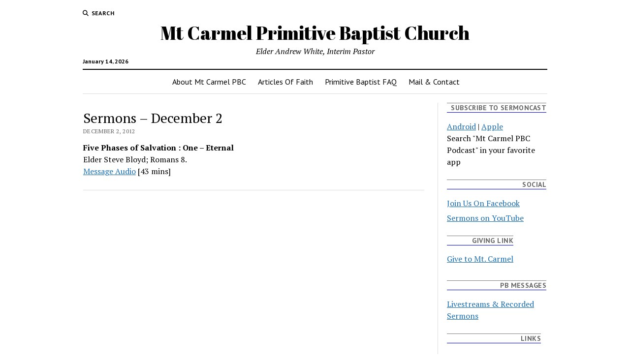

--- FILE ---
content_type: text/html; charset=UTF-8
request_url: https://mtcarmelpbc.org/sermons-december-2/
body_size: 15502
content:
<!DOCTYPE html>

<html lang="en-US">

<head>
	<title>Sermons &#8211; December 2 &#8211; Mt Carmel Primitive Baptist Church</title>
<meta name='robots' content='max-image-preview:large' />
	<style>img:is([sizes="auto" i], [sizes^="auto," i]) { contain-intrinsic-size: 3000px 1500px }</style>
	<meta charset="UTF-8" />
<meta name="viewport" content="width=device-width, initial-scale=1" />
<meta name="template" content="Mission News 1.64" />
<link rel='dns-prefetch' href='//stats.wp.com' />
<link rel='dns-prefetch' href='//fonts.googleapis.com' />
<link rel='dns-prefetch' href='//v0.wordpress.com' />
<link rel='preconnect' href='//c0.wp.com' />
<link rel="alternate" type="application/rss+xml" title="Mt Carmel Primitive Baptist Church &raquo; Feed" href="https://mtcarmelpbc.org/feed/" />
<link rel="alternate" type="application/rss+xml" title="Mt Carmel Primitive Baptist Church &raquo; Comments Feed" href="https://mtcarmelpbc.org/comments/feed/" />
<script type="text/javascript">
/* <![CDATA[ */
window._wpemojiSettings = {"baseUrl":"https:\/\/s.w.org\/images\/core\/emoji\/15.1.0\/72x72\/","ext":".png","svgUrl":"https:\/\/s.w.org\/images\/core\/emoji\/15.1.0\/svg\/","svgExt":".svg","source":{"concatemoji":"https:\/\/mtcarmelpbc.org\/wp-includes\/js\/wp-emoji-release.min.js?ver=6.8.1"}};
/*! This file is auto-generated */
!function(i,n){var o,s,e;function c(e){try{var t={supportTests:e,timestamp:(new Date).valueOf()};sessionStorage.setItem(o,JSON.stringify(t))}catch(e){}}function p(e,t,n){e.clearRect(0,0,e.canvas.width,e.canvas.height),e.fillText(t,0,0);var t=new Uint32Array(e.getImageData(0,0,e.canvas.width,e.canvas.height).data),r=(e.clearRect(0,0,e.canvas.width,e.canvas.height),e.fillText(n,0,0),new Uint32Array(e.getImageData(0,0,e.canvas.width,e.canvas.height).data));return t.every(function(e,t){return e===r[t]})}function u(e,t,n){switch(t){case"flag":return n(e,"\ud83c\udff3\ufe0f\u200d\u26a7\ufe0f","\ud83c\udff3\ufe0f\u200b\u26a7\ufe0f")?!1:!n(e,"\ud83c\uddfa\ud83c\uddf3","\ud83c\uddfa\u200b\ud83c\uddf3")&&!n(e,"\ud83c\udff4\udb40\udc67\udb40\udc62\udb40\udc65\udb40\udc6e\udb40\udc67\udb40\udc7f","\ud83c\udff4\u200b\udb40\udc67\u200b\udb40\udc62\u200b\udb40\udc65\u200b\udb40\udc6e\u200b\udb40\udc67\u200b\udb40\udc7f");case"emoji":return!n(e,"\ud83d\udc26\u200d\ud83d\udd25","\ud83d\udc26\u200b\ud83d\udd25")}return!1}function f(e,t,n){var r="undefined"!=typeof WorkerGlobalScope&&self instanceof WorkerGlobalScope?new OffscreenCanvas(300,150):i.createElement("canvas"),a=r.getContext("2d",{willReadFrequently:!0}),o=(a.textBaseline="top",a.font="600 32px Arial",{});return e.forEach(function(e){o[e]=t(a,e,n)}),o}function t(e){var t=i.createElement("script");t.src=e,t.defer=!0,i.head.appendChild(t)}"undefined"!=typeof Promise&&(o="wpEmojiSettingsSupports",s=["flag","emoji"],n.supports={everything:!0,everythingExceptFlag:!0},e=new Promise(function(e){i.addEventListener("DOMContentLoaded",e,{once:!0})}),new Promise(function(t){var n=function(){try{var e=JSON.parse(sessionStorage.getItem(o));if("object"==typeof e&&"number"==typeof e.timestamp&&(new Date).valueOf()<e.timestamp+604800&&"object"==typeof e.supportTests)return e.supportTests}catch(e){}return null}();if(!n){if("undefined"!=typeof Worker&&"undefined"!=typeof OffscreenCanvas&&"undefined"!=typeof URL&&URL.createObjectURL&&"undefined"!=typeof Blob)try{var e="postMessage("+f.toString()+"("+[JSON.stringify(s),u.toString(),p.toString()].join(",")+"));",r=new Blob([e],{type:"text/javascript"}),a=new Worker(URL.createObjectURL(r),{name:"wpTestEmojiSupports"});return void(a.onmessage=function(e){c(n=e.data),a.terminate(),t(n)})}catch(e){}c(n=f(s,u,p))}t(n)}).then(function(e){for(var t in e)n.supports[t]=e[t],n.supports.everything=n.supports.everything&&n.supports[t],"flag"!==t&&(n.supports.everythingExceptFlag=n.supports.everythingExceptFlag&&n.supports[t]);n.supports.everythingExceptFlag=n.supports.everythingExceptFlag&&!n.supports.flag,n.DOMReady=!1,n.readyCallback=function(){n.DOMReady=!0}}).then(function(){return e}).then(function(){var e;n.supports.everything||(n.readyCallback(),(e=n.source||{}).concatemoji?t(e.concatemoji):e.wpemoji&&e.twemoji&&(t(e.twemoji),t(e.wpemoji)))}))}((window,document),window._wpemojiSettings);
/* ]]> */
</script>
<style id='wp-emoji-styles-inline-css' type='text/css'>

	img.wp-smiley, img.emoji {
		display: inline !important;
		border: none !important;
		box-shadow: none !important;
		height: 1em !important;
		width: 1em !important;
		margin: 0 0.07em !important;
		vertical-align: -0.1em !important;
		background: none !important;
		padding: 0 !important;
	}
</style>
<link rel='stylesheet' id='wp-block-library-css' href='https://c0.wp.com/c/6.8.1/wp-includes/css/dist/block-library/style.min.css' type='text/css' media='all' />
<style id='classic-theme-styles-inline-css' type='text/css'>
/*! This file is auto-generated */
.wp-block-button__link{color:#fff;background-color:#32373c;border-radius:9999px;box-shadow:none;text-decoration:none;padding:calc(.667em + 2px) calc(1.333em + 2px);font-size:1.125em}.wp-block-file__button{background:#32373c;color:#fff;text-decoration:none}
</style>
<link rel='stylesheet' id='mediaelement-css' href='https://c0.wp.com/c/6.8.1/wp-includes/js/mediaelement/mediaelementplayer-legacy.min.css' type='text/css' media='all' />
<link rel='stylesheet' id='wp-mediaelement-css' href='https://c0.wp.com/c/6.8.1/wp-includes/js/mediaelement/wp-mediaelement.min.css' type='text/css' media='all' />
<style id='jetpack-sharing-buttons-style-inline-css' type='text/css'>
.jetpack-sharing-buttons__services-list{display:flex;flex-direction:row;flex-wrap:wrap;gap:0;list-style-type:none;margin:5px;padding:0}.jetpack-sharing-buttons__services-list.has-small-icon-size{font-size:12px}.jetpack-sharing-buttons__services-list.has-normal-icon-size{font-size:16px}.jetpack-sharing-buttons__services-list.has-large-icon-size{font-size:24px}.jetpack-sharing-buttons__services-list.has-huge-icon-size{font-size:36px}@media print{.jetpack-sharing-buttons__services-list{display:none!important}}.editor-styles-wrapper .wp-block-jetpack-sharing-buttons{gap:0;padding-inline-start:0}ul.jetpack-sharing-buttons__services-list.has-background{padding:1.25em 2.375em}
</style>
<style id='global-styles-inline-css' type='text/css'>
:root{--wp--preset--aspect-ratio--square: 1;--wp--preset--aspect-ratio--4-3: 4/3;--wp--preset--aspect-ratio--3-4: 3/4;--wp--preset--aspect-ratio--3-2: 3/2;--wp--preset--aspect-ratio--2-3: 2/3;--wp--preset--aspect-ratio--16-9: 16/9;--wp--preset--aspect-ratio--9-16: 9/16;--wp--preset--color--black: #000000;--wp--preset--color--cyan-bluish-gray: #abb8c3;--wp--preset--color--white: #ffffff;--wp--preset--color--pale-pink: #f78da7;--wp--preset--color--vivid-red: #cf2e2e;--wp--preset--color--luminous-vivid-orange: #ff6900;--wp--preset--color--luminous-vivid-amber: #fcb900;--wp--preset--color--light-green-cyan: #7bdcb5;--wp--preset--color--vivid-green-cyan: #00d084;--wp--preset--color--pale-cyan-blue: #8ed1fc;--wp--preset--color--vivid-cyan-blue: #0693e3;--wp--preset--color--vivid-purple: #9b51e0;--wp--preset--gradient--vivid-cyan-blue-to-vivid-purple: linear-gradient(135deg,rgba(6,147,227,1) 0%,rgb(155,81,224) 100%);--wp--preset--gradient--light-green-cyan-to-vivid-green-cyan: linear-gradient(135deg,rgb(122,220,180) 0%,rgb(0,208,130) 100%);--wp--preset--gradient--luminous-vivid-amber-to-luminous-vivid-orange: linear-gradient(135deg,rgba(252,185,0,1) 0%,rgba(255,105,0,1) 100%);--wp--preset--gradient--luminous-vivid-orange-to-vivid-red: linear-gradient(135deg,rgba(255,105,0,1) 0%,rgb(207,46,46) 100%);--wp--preset--gradient--very-light-gray-to-cyan-bluish-gray: linear-gradient(135deg,rgb(238,238,238) 0%,rgb(169,184,195) 100%);--wp--preset--gradient--cool-to-warm-spectrum: linear-gradient(135deg,rgb(74,234,220) 0%,rgb(151,120,209) 20%,rgb(207,42,186) 40%,rgb(238,44,130) 60%,rgb(251,105,98) 80%,rgb(254,248,76) 100%);--wp--preset--gradient--blush-light-purple: linear-gradient(135deg,rgb(255,206,236) 0%,rgb(152,150,240) 100%);--wp--preset--gradient--blush-bordeaux: linear-gradient(135deg,rgb(254,205,165) 0%,rgb(254,45,45) 50%,rgb(107,0,62) 100%);--wp--preset--gradient--luminous-dusk: linear-gradient(135deg,rgb(255,203,112) 0%,rgb(199,81,192) 50%,rgb(65,88,208) 100%);--wp--preset--gradient--pale-ocean: linear-gradient(135deg,rgb(255,245,203) 0%,rgb(182,227,212) 50%,rgb(51,167,181) 100%);--wp--preset--gradient--electric-grass: linear-gradient(135deg,rgb(202,248,128) 0%,rgb(113,206,126) 100%);--wp--preset--gradient--midnight: linear-gradient(135deg,rgb(2,3,129) 0%,rgb(40,116,252) 100%);--wp--preset--font-size--small: 12px;--wp--preset--font-size--medium: 20px;--wp--preset--font-size--large: 21px;--wp--preset--font-size--x-large: 42px;--wp--preset--font-size--regular: 16px;--wp--preset--font-size--larger: 28px;--wp--preset--spacing--20: 0.44rem;--wp--preset--spacing--30: 0.67rem;--wp--preset--spacing--40: 1rem;--wp--preset--spacing--50: 1.5rem;--wp--preset--spacing--60: 2.25rem;--wp--preset--spacing--70: 3.38rem;--wp--preset--spacing--80: 5.06rem;--wp--preset--shadow--natural: 6px 6px 9px rgba(0, 0, 0, 0.2);--wp--preset--shadow--deep: 12px 12px 50px rgba(0, 0, 0, 0.4);--wp--preset--shadow--sharp: 6px 6px 0px rgba(0, 0, 0, 0.2);--wp--preset--shadow--outlined: 6px 6px 0px -3px rgba(255, 255, 255, 1), 6px 6px rgba(0, 0, 0, 1);--wp--preset--shadow--crisp: 6px 6px 0px rgba(0, 0, 0, 1);}:where(.is-layout-flex){gap: 0.5em;}:where(.is-layout-grid){gap: 0.5em;}body .is-layout-flex{display: flex;}.is-layout-flex{flex-wrap: wrap;align-items: center;}.is-layout-flex > :is(*, div){margin: 0;}body .is-layout-grid{display: grid;}.is-layout-grid > :is(*, div){margin: 0;}:where(.wp-block-columns.is-layout-flex){gap: 2em;}:where(.wp-block-columns.is-layout-grid){gap: 2em;}:where(.wp-block-post-template.is-layout-flex){gap: 1.25em;}:where(.wp-block-post-template.is-layout-grid){gap: 1.25em;}.has-black-color{color: var(--wp--preset--color--black) !important;}.has-cyan-bluish-gray-color{color: var(--wp--preset--color--cyan-bluish-gray) !important;}.has-white-color{color: var(--wp--preset--color--white) !important;}.has-pale-pink-color{color: var(--wp--preset--color--pale-pink) !important;}.has-vivid-red-color{color: var(--wp--preset--color--vivid-red) !important;}.has-luminous-vivid-orange-color{color: var(--wp--preset--color--luminous-vivid-orange) !important;}.has-luminous-vivid-amber-color{color: var(--wp--preset--color--luminous-vivid-amber) !important;}.has-light-green-cyan-color{color: var(--wp--preset--color--light-green-cyan) !important;}.has-vivid-green-cyan-color{color: var(--wp--preset--color--vivid-green-cyan) !important;}.has-pale-cyan-blue-color{color: var(--wp--preset--color--pale-cyan-blue) !important;}.has-vivid-cyan-blue-color{color: var(--wp--preset--color--vivid-cyan-blue) !important;}.has-vivid-purple-color{color: var(--wp--preset--color--vivid-purple) !important;}.has-black-background-color{background-color: var(--wp--preset--color--black) !important;}.has-cyan-bluish-gray-background-color{background-color: var(--wp--preset--color--cyan-bluish-gray) !important;}.has-white-background-color{background-color: var(--wp--preset--color--white) !important;}.has-pale-pink-background-color{background-color: var(--wp--preset--color--pale-pink) !important;}.has-vivid-red-background-color{background-color: var(--wp--preset--color--vivid-red) !important;}.has-luminous-vivid-orange-background-color{background-color: var(--wp--preset--color--luminous-vivid-orange) !important;}.has-luminous-vivid-amber-background-color{background-color: var(--wp--preset--color--luminous-vivid-amber) !important;}.has-light-green-cyan-background-color{background-color: var(--wp--preset--color--light-green-cyan) !important;}.has-vivid-green-cyan-background-color{background-color: var(--wp--preset--color--vivid-green-cyan) !important;}.has-pale-cyan-blue-background-color{background-color: var(--wp--preset--color--pale-cyan-blue) !important;}.has-vivid-cyan-blue-background-color{background-color: var(--wp--preset--color--vivid-cyan-blue) !important;}.has-vivid-purple-background-color{background-color: var(--wp--preset--color--vivid-purple) !important;}.has-black-border-color{border-color: var(--wp--preset--color--black) !important;}.has-cyan-bluish-gray-border-color{border-color: var(--wp--preset--color--cyan-bluish-gray) !important;}.has-white-border-color{border-color: var(--wp--preset--color--white) !important;}.has-pale-pink-border-color{border-color: var(--wp--preset--color--pale-pink) !important;}.has-vivid-red-border-color{border-color: var(--wp--preset--color--vivid-red) !important;}.has-luminous-vivid-orange-border-color{border-color: var(--wp--preset--color--luminous-vivid-orange) !important;}.has-luminous-vivid-amber-border-color{border-color: var(--wp--preset--color--luminous-vivid-amber) !important;}.has-light-green-cyan-border-color{border-color: var(--wp--preset--color--light-green-cyan) !important;}.has-vivid-green-cyan-border-color{border-color: var(--wp--preset--color--vivid-green-cyan) !important;}.has-pale-cyan-blue-border-color{border-color: var(--wp--preset--color--pale-cyan-blue) !important;}.has-vivid-cyan-blue-border-color{border-color: var(--wp--preset--color--vivid-cyan-blue) !important;}.has-vivid-purple-border-color{border-color: var(--wp--preset--color--vivid-purple) !important;}.has-vivid-cyan-blue-to-vivid-purple-gradient-background{background: var(--wp--preset--gradient--vivid-cyan-blue-to-vivid-purple) !important;}.has-light-green-cyan-to-vivid-green-cyan-gradient-background{background: var(--wp--preset--gradient--light-green-cyan-to-vivid-green-cyan) !important;}.has-luminous-vivid-amber-to-luminous-vivid-orange-gradient-background{background: var(--wp--preset--gradient--luminous-vivid-amber-to-luminous-vivid-orange) !important;}.has-luminous-vivid-orange-to-vivid-red-gradient-background{background: var(--wp--preset--gradient--luminous-vivid-orange-to-vivid-red) !important;}.has-very-light-gray-to-cyan-bluish-gray-gradient-background{background: var(--wp--preset--gradient--very-light-gray-to-cyan-bluish-gray) !important;}.has-cool-to-warm-spectrum-gradient-background{background: var(--wp--preset--gradient--cool-to-warm-spectrum) !important;}.has-blush-light-purple-gradient-background{background: var(--wp--preset--gradient--blush-light-purple) !important;}.has-blush-bordeaux-gradient-background{background: var(--wp--preset--gradient--blush-bordeaux) !important;}.has-luminous-dusk-gradient-background{background: var(--wp--preset--gradient--luminous-dusk) !important;}.has-pale-ocean-gradient-background{background: var(--wp--preset--gradient--pale-ocean) !important;}.has-electric-grass-gradient-background{background: var(--wp--preset--gradient--electric-grass) !important;}.has-midnight-gradient-background{background: var(--wp--preset--gradient--midnight) !important;}.has-small-font-size{font-size: var(--wp--preset--font-size--small) !important;}.has-medium-font-size{font-size: var(--wp--preset--font-size--medium) !important;}.has-large-font-size{font-size: var(--wp--preset--font-size--large) !important;}.has-x-large-font-size{font-size: var(--wp--preset--font-size--x-large) !important;}
:where(.wp-block-post-template.is-layout-flex){gap: 1.25em;}:where(.wp-block-post-template.is-layout-grid){gap: 1.25em;}
:where(.wp-block-columns.is-layout-flex){gap: 2em;}:where(.wp-block-columns.is-layout-grid){gap: 2em;}
:root :where(.wp-block-pullquote){font-size: 1.5em;line-height: 1.6;}
</style>
<link rel='stylesheet' id='ct-mission-news-google-fonts-css' href='//fonts.googleapis.com/css?family=Abril+Fatface%7CPT+Sans%3A400%2C700%7CPT+Serif%3A400%2C400i%2C700%2C700i&#038;subset=latin%2Clatin-ext&#038;display=swap&#038;ver=6.8.1' type='text/css' media='all' />
<link rel='stylesheet' id='ct-mission-news-font-awesome-css' href='https://mtcarmelpbc.org/wp-content/themes/mission-news/assets/font-awesome/css/all.min.css?ver=6.8.1' type='text/css' media='all' />
<link rel='stylesheet' id='ct-mission-news-style-css' href='https://mtcarmelpbc.org/wp-content/themes/mission-news/style.css?ver=6.8.1' type='text/css' media='all' />
<style id='ct-mission-news-style-inline-css' type='text/css'>
.max-width { max-width: 1000px;}.is-sticky .site-header { max-width: 1000px !important;}
</style>
<link rel='stylesheet' id='taxopress-frontend-css-css' href='https://mtcarmelpbc.org/wp-content/plugins/simple-tags/assets/frontend/css/frontend.css?ver=3.36.0' type='text/css' media='all' />
<style id='akismet-widget-style-inline-css' type='text/css'>

			.a-stats {
				--akismet-color-mid-green: #357b49;
				--akismet-color-white: #fff;
				--akismet-color-light-grey: #f6f7f7;

				max-width: 350px;
				width: auto;
			}

			.a-stats * {
				all: unset;
				box-sizing: border-box;
			}

			.a-stats strong {
				font-weight: 600;
			}

			.a-stats a.a-stats__link,
			.a-stats a.a-stats__link:visited,
			.a-stats a.a-stats__link:active {
				background: var(--akismet-color-mid-green);
				border: none;
				box-shadow: none;
				border-radius: 8px;
				color: var(--akismet-color-white);
				cursor: pointer;
				display: block;
				font-family: -apple-system, BlinkMacSystemFont, 'Segoe UI', 'Roboto', 'Oxygen-Sans', 'Ubuntu', 'Cantarell', 'Helvetica Neue', sans-serif;
				font-weight: 500;
				padding: 12px;
				text-align: center;
				text-decoration: none;
				transition: all 0.2s ease;
			}

			/* Extra specificity to deal with TwentyTwentyOne focus style */
			.widget .a-stats a.a-stats__link:focus {
				background: var(--akismet-color-mid-green);
				color: var(--akismet-color-white);
				text-decoration: none;
			}

			.a-stats a.a-stats__link:hover {
				filter: brightness(110%);
				box-shadow: 0 4px 12px rgba(0, 0, 0, 0.06), 0 0 2px rgba(0, 0, 0, 0.16);
			}

			.a-stats .count {
				color: var(--akismet-color-white);
				display: block;
				font-size: 1.5em;
				line-height: 1.4;
				padding: 0 13px;
				white-space: nowrap;
			}
		
</style>
<script type="text/javascript" src="https://c0.wp.com/c/6.8.1/wp-includes/js/jquery/jquery.min.js" id="jquery-core-js"></script>
<script type="text/javascript" src="https://c0.wp.com/c/6.8.1/wp-includes/js/jquery/jquery-migrate.min.js" id="jquery-migrate-js"></script>
<script type="text/javascript" src="https://mtcarmelpbc.org/wp-content/plugins/simple-tags/assets/frontend/js/frontend.js?ver=3.36.0" id="taxopress-frontend-js-js"></script>
<link rel="https://api.w.org/" href="https://mtcarmelpbc.org/wp-json/" /><link rel="alternate" title="JSON" type="application/json" href="https://mtcarmelpbc.org/wp-json/wp/v2/posts/1352" /><link rel="EditURI" type="application/rsd+xml" title="RSD" href="https://mtcarmelpbc.org/xmlrpc.php?rsd" />
<meta name="generator" content="WordPress 6.8.1" />
<meta name="generator" content="Seriously Simple Podcasting 3.10.3" />
<link rel="canonical" href="https://mtcarmelpbc.org/sermons-december-2/" />
<link rel='shortlink' href='https://wp.me/p9pYt3-lO' />
<link rel="alternate" title="oEmbed (JSON)" type="application/json+oembed" href="https://mtcarmelpbc.org/wp-json/oembed/1.0/embed?url=https%3A%2F%2Fmtcarmelpbc.org%2Fsermons-december-2%2F" />
<link rel="alternate" title="oEmbed (XML)" type="text/xml+oembed" href="https://mtcarmelpbc.org/wp-json/oembed/1.0/embed?url=https%3A%2F%2Fmtcarmelpbc.org%2Fsermons-december-2%2F&#038;format=xml" />
<meta property="og:site_name" content="Mt Carmel Primitive Baptist Church" />
<meta property="og:type" content="website" />
<meta property="og:image" content="" />
<meta property="og:title" content="Sermons – December 2" />
<meta property="og:url" content="https://mtcarmelpbc.org/sermons-december-2/" />

<link rel="alternate" type="application/rss+xml" title="Podcast RSS feed" href="https://mtcarmelpbc.org/feed/podcast" />

	<style>img#wpstats{display:none}</style>
		
<!-- Jetpack Open Graph Tags -->
<meta property="og:type" content="article" />
<meta property="og:title" content="Sermons &#8211; December 2" />
<meta property="og:url" content="https://mtcarmelpbc.org/sermons-december-2/" />
<meta property="og:description" content="Five Phases of Salvation : One &#8211; Eternal Elder Steve Bloyd; Romans 8. Message Audio [43 mins]" />
<meta property="article:published_time" content="2012-12-02T20:47:21+00:00" />
<meta property="article:modified_time" content="2012-12-02T20:47:21+00:00" />
<meta property="og:site_name" content="Mt Carmel Primitive Baptist Church" />
<meta property="og:image" content="https://s0.wp.com/i/blank.jpg" />
<meta property="og:image:alt" content="" />
<meta property="og:locale" content="en_US" />
<meta name="twitter:text:title" content="Sermons &#8211; December 2" />
<meta name="twitter:card" content="summary" />

<!-- End Jetpack Open Graph Tags -->
		<style type="text/css" id="wp-custom-css">
			.tithely-give-btn {
	background-color:mediumseagreen;
	color: white !important;
	padding: 7px 15px;
	font-size:24px !important;
	border: none;
	border-radius: 5px;
	
}

#fb_share_1 {display:none;}

.sidebar-right .widget-title {
    font-family: "PT Sans", sans-serif;
    text-align: right;
    color: #666666;
	  border-top: 1px solid gray;
    border-bottom: 1px solid blue
			;
}
.tftext {
	font-size: 120%;
	line-height:2;
}
p {
    margin: .5em 0;
}
h4{font-size:1.2em;}

.wp-block-audio figcaption {
	margin:0;
	padding-bottom:1rem;
	font-size: 150%;
	border-bottom: solid gray 5px;
}		</style>
		</head>

<body data-rsssl=1 id="mission-news" class="wp-singular post-template-default single single-post postid-1352 single-format-standard wp-theme-mission-news full-post layout-simple layout-right-sidebar-wide hide-left-sidebar">
<a class="skip-content" href="#main">Press &quot;Enter&quot; to skip to content</a>
<div id="overflow-container" class="overflow-container">
	<div id="max-width" class="max-width">
							<header class="site-header" id="site-header" role="banner">
				<div class="top-nav">
					<button id="search-toggle" class="search-toggle"><i class="fas fa-search"></i><span>Search</span></button>
<div id="search-form-popup" class="search-form-popup">
	<div class="inner">
		<div class="title">Search Mt Carmel Primitive Baptist Church</div>
		<div class='search-form-container'>
    <form role="search" method="get" class="search-form" action="https://mtcarmelpbc.org">
        <input id="search-field" type="search" class="search-field" value="" name="s"
               title="Search" placeholder=" Search for..." />
        <input type="submit" class="search-submit" value='Search'/>
    </form>
</div>		<a id="close-search" class="close" href="#"><svg xmlns="http://www.w3.org/2000/svg" width="20" height="20" viewBox="0 0 20 20" version="1.1"><g stroke="none" stroke-width="1" fill="none" fill-rule="evenodd"><g transform="translate(-17.000000, -12.000000)" fill="#000000"><g transform="translate(17.000000, 12.000000)"><rect transform="translate(10.000000, 10.000000) rotate(45.000000) translate(-10.000000, -10.000000) " x="9" y="-2" width="2" height="24"/><rect transform="translate(10.000000, 10.000000) rotate(-45.000000) translate(-10.000000, -10.000000) " x="9" y="-2" width="2" height="24"/></g></g></g></svg></a>
	</div>
</div>
					<div id="menu-secondary-container" class="menu-secondary-container">
						<div id="menu-secondary" class="menu-container menu-secondary" role="navigation">
	</div>
					</div>
									</div>
				<div id="title-container" class="title-container"><div class='site-title has-date'><a href='https://mtcarmelpbc.org'>Mt Carmel Primitive Baptist Church</a></div><p class="date">January 14, 2026</p><p class="tagline">Elder Andrew White, Interim Pastor</p>				</div>
				<button id="toggle-navigation" class="toggle-navigation" name="toggle-navigation" aria-expanded="false">
					<span class="screen-reader-text">open menu</span>
					<svg xmlns="http://www.w3.org/2000/svg" width="24" height="18" viewBox="0 0 24 18" version="1.1"><g stroke="none" stroke-width="1" fill="none" fill-rule="evenodd"><g transform="translate(-272.000000, -21.000000)" fill="#000000"><g transform="translate(266.000000, 12.000000)"><g transform="translate(6.000000, 9.000000)"><rect class="top-bar" x="0" y="0" width="24" height="2"/><rect class="middle-bar" x="0" y="8" width="24" height="2"/><rect class="bottom-bar" x="0" y="16" width="24" height="2"/></g></g></g></g></svg>				</button>
				<div id="menu-primary-container" class="menu-primary-container tier-1">
					<div class="dropdown-navigation"><a id="back-button" class="back-button" href="#"><i class="fas fa-angle-left"></i> Back</a><span class="label"></span></div>
<div id="menu-primary" class="menu-container menu-primary" role="navigation">
    <nav class="menu"><ul id="menu-primary-items" class="menu-primary-items"><li id="menu-item-3549" class="menu-item menu-item-type-post_type menu-item-object-page menu-item-3549"><a href="https://mtcarmelpbc.org/about/">About Mt Carmel PBC</a></li>
<li id="menu-item-3550" class="menu-item menu-item-type-post_type menu-item-object-page menu-item-3550"><a href="https://mtcarmelpbc.org/articles-of-faith/">Articles Of Faith</a></li>
<li id="menu-item-3551" class="menu-item menu-item-type-post_type menu-item-object-page menu-item-3551"><a href="https://mtcarmelpbc.org/primitive-baptist-faq/">Primitive Baptist FAQ</a></li>
<li id="menu-item-3552" class="menu-item menu-item-type-post_type menu-item-object-page menu-item-3552"><a href="https://mtcarmelpbc.org/mail-address/">Mail &#038; Contact</a></li>
</ul></nav></div>
				</div>
			</header>
								<div class="content-container">
						<div class="layout-container">
								<section id="main" class="main" role="main">
					
<div id="loop-container" class="loop-container">
    <div class="post-1352 post type-post status-publish format-standard hentry category-preaching tag-bloyd tag-preaching tag-steven-bloyd entry">
		<article>
				<div class='post-header'>
			<h1 class='post-title'>Sermons &#8211; December 2</h1>
			<div class="post-byline">December 2, 2012</div>		</div>
				<div class="post-content">
					<p><strong>Five Phases of Salvation : One &#8211; Eternal</strong><br />
Elder Steve Bloyd; Romans 8.<br />
<a href="https://www.mtcarmelpbc.org/s/bloyd.eternal_121202.mp3" target="_blank">Message Audio</a> [43 mins]</strong></p>
<div id="fb_share_1" style="float: left; margin-right: 10px;"><a name="fb_share" type="button" share_url="https://mtcarmelpbc.org/sermons-december-2/" href="http://www.facebook.com/sharer.php">Share</a></div><div><script src="https://static.ak.fbcdn.net/connect.php/js/FB.Share" type="text/javascript"></script></div>								</div>
		<div class="post-meta">
														</div>
			</article>
	</div></div>

</section> <!-- .main -->
	<aside class="sidebar sidebar-right" id="sidebar-right" role="complementary">
		<div class="inner">
			<section id="text-4" class="widget widget_text"><h2 class="widget-title">Subscribe to Sermoncast</h2>			<div class="textwidget"><a href="https://goo.gl/app/playmusic?ibi=com.google.PlayMusic&isi=691797987&ius=googleplaymusic&link=https://play.google.com/music/m/I2ho2kqtr6djfuoguyx6tpb37wa?t%3DMt_Carmel_PBC_Podcast">Android</a> | <a href="https://itunes.apple.com/us/podcast/mt-carmel-pbc-podcast/id1126502232?mt=2">Apple</a><br>Search "Mt Carmel PBC Podcast" in your favorite app</div>
		</section><section id="linkcat-85" class="widget widget_links"><h2 class="widget-title">Social</h2>
	<ul class='xoxo blogroll'>
<li><a href="http://www.facebook.com/MtCarmelPBC" target="_blank">Join Us On Facebook</a></li>
<li><a href="https://www.youtube.com/channel/UCKKIQyFWgF5p4o6f1rk0frA">Sermons on YouTube</a></li>

	</ul>
</section>
<section id="custom_html-2" class="widget_text widget widget_custom_html"><h2 class="widget-title">Giving Link</h2><div class="textwidget custom-html-widget">
<a href="https://give.tithe.ly/?formId=32ab1e1a-9fb2-4dc0-860b-8995c8fcd365">
<p>Give to Mt. Carmel</p>
</a>
</div></section><section id="linkcat-204" class="widget widget_links"><h2 class="widget-title">PB Messages</h2>
	<ul class='xoxo blogroll'>
<li><a href="/primitive-baptist-livestreams/" title="Primitive Baptist Church Live Worship Broadcasts &amp; Recorded Messages" target="_blank">Livestreams &amp; Recorded Sermons</a></li>

	</ul>
</section>
<section id="linkcat-2" class="widget widget_links"><h2 class="widget-title">Links</h2>
	<ul class='xoxo blogroll'>
<li><a href="http://baptistbiblehour.org/" target="_blank">Baptist Bible Hour</a></li>
<li><a href="http://www.pbgrace.org/" target="_blank">Illustrated Grace</a></li>
<li><a href="http://www.marchtozion.com" target="_blank">March To Zion</a></li>
<li><a href="http://primitivebaptistsermons.org/" target="_blank">Primitive Baptist Sermons</a></li>

	</ul>
</section>
<section id="text-5" class="widget widget_text"><h2 class="widget-title">Listen to Elder Bradley</h2>			<div class="textwidget"><p>Sunday Mornings at 830 AM Eastern time. Tune to WRBS, 1230 am. Or stream to your phone or computer browser from <a href="https://player.streamguys.com/bmg/wrbs/sgplayer/player.php" target="_blank" rel="noopener">THIS LINK</a>.</p>
</div>
		</section><section id="text-2" class="widget widget_text"><h2 class="widget-title">Hymns Albums</h2>			<div class="textwidget"><A HREF="https://mtcarmelpbc.bandcamp.com/releases" target="_blank">Click here to Listen<br>& Download<br> 
Hymn Albums.</div>
		</section><section id="tag_cloud-2" class="widget widget_tag_cloud"><h2 class="widget-title">Search By Tag</h2><div class="tagcloud"><a href="https://mtcarmelpbc.org/tag/1-corinthians/" class="tag-cloud-link tag-link-159 tag-link-position-1" style="font-size: 11.559322033898pt;" aria-label="1 Corinthians (19 items)">1 Corinthians</a>
<a href="https://mtcarmelpbc.org/tag/1-peter/" class="tag-cloud-link tag-link-167 tag-link-position-2" style="font-size: 8.7909604519774pt;" aria-label="1 Peter (8 items)">1 Peter</a>
<a href="https://mtcarmelpbc.org/tag/2-corinthians/" class="tag-cloud-link tag-link-158 tag-link-position-3" style="font-size: 9.819209039548pt;" aria-label="2 Corinthians (11 items)">2 Corinthians</a>
<a href="https://mtcarmelpbc.org/tag/2-timothy/" class="tag-cloud-link tag-link-146 tag-link-position-4" style="font-size: 8.7909604519774pt;" aria-label="2 Timothy (8 items)">2 Timothy</a>
<a href="https://mtcarmelpbc.org/tag/acts/" class="tag-cloud-link tag-link-142 tag-link-position-5" style="font-size: 10.768361581921pt;" aria-label="Acts (15 items)">Acts</a>
<a href="https://mtcarmelpbc.org/tag/andrew-huffman/" class="tag-cloud-link tag-link-13 tag-link-position-6" style="font-size: 9.819209039548pt;" aria-label="Andrew Huffman (11 items)">Andrew Huffman</a>
<a href="https://mtcarmelpbc.org/tag/andy-white/" class="tag-cloud-link tag-link-14 tag-link-position-7" style="font-size: 15.197740112994pt;" aria-label="Andy White (56 items)">Andy White</a>
<a href="https://mtcarmelpbc.org/tag/annual-meeting/" class="tag-cloud-link tag-link-15 tag-link-position-8" style="font-size: 9.5028248587571pt;" aria-label="Annual Meeting (10 items)">Annual Meeting</a>
<a href="https://mtcarmelpbc.org/tag/articles-of-faith/" class="tag-cloud-link tag-link-190 tag-link-position-9" style="font-size: 9.5028248587571pt;" aria-label="Articles of Faith (10 items)">Articles of Faith</a>
<a href="https://mtcarmelpbc.org/tag/asa-moseley/" class="tag-cloud-link tag-link-107 tag-link-position-10" style="font-size: 13.062146892655pt;" aria-label="Asa Moseley (30 items)">Asa Moseley</a>
<a href="https://mtcarmelpbc.org/tag/ben-carney/" class="tag-cloud-link tag-link-225 tag-link-position-11" style="font-size: 10.056497175141pt;" aria-label="Ben Carney (12 items)">Ben Carney</a>
<a href="https://mtcarmelpbc.org/tag/bloyd/" class="tag-cloud-link tag-link-20 tag-link-position-12" style="font-size: 19.54802259887pt;" aria-label="Bloyd (205 items)">Bloyd</a>
<a href="https://mtcarmelpbc.org/tag/chad-atchley/" class="tag-cloud-link tag-link-114 tag-link-position-13" style="font-size: 8.3954802259887pt;" aria-label="Chad Atchley (7 items)">Chad Atchley</a>
<a href="https://mtcarmelpbc.org/tag/chuck-smith/" class="tag-cloud-link tag-link-23 tag-link-position-14" style="font-size: 11.717514124294pt;" aria-label="Chuck Smith (20 items)">Chuck Smith</a>
<a href="https://mtcarmelpbc.org/tag/daniel-eapen/" class="tag-cloud-link tag-link-187 tag-link-position-15" style="font-size: 13.220338983051pt;" aria-label="Daniel Eapen (31 items)">Daniel Eapen</a>
<a href="https://mtcarmelpbc.org/tag/don-richards/" class="tag-cloud-link tag-link-29 tag-link-position-16" style="font-size: 9.1864406779661pt;" aria-label="Don Richards (9 items)">Don Richards</a>
<a href="https://mtcarmelpbc.org/tag/ephesians/" class="tag-cloud-link tag-link-89 tag-link-position-17" style="font-size: 13.932203389831pt;" aria-label="Ephesians (39 items)">Ephesians</a>
<a href="https://mtcarmelpbc.org/tag/genesis/" class="tag-cloud-link tag-link-169 tag-link-position-18" style="font-size: 11.559322033898pt;" aria-label="Genesis (19 items)">Genesis</a>
<a href="https://mtcarmelpbc.org/tag/gospel-of-john/" class="tag-cloud-link tag-link-193 tag-link-position-19" style="font-size: 11.242937853107pt;" aria-label="Gospel of John (17 items)">Gospel of John</a>
<a href="https://mtcarmelpbc.org/tag/gospel-of-luke/" class="tag-cloud-link tag-link-194 tag-link-position-20" style="font-size: 10.056497175141pt;" aria-label="Gospel of Luke (12 items)">Gospel of Luke</a>
<a href="https://mtcarmelpbc.org/tag/hebrews/" class="tag-cloud-link tag-link-162 tag-link-position-21" style="font-size: 11.005649717514pt;" aria-label="Hebrews (16 items)">Hebrews</a>
<a href="https://mtcarmelpbc.org/tag/hymns/" class="tag-cloud-link tag-link-88 tag-link-position-22" style="font-size: 9.1864406779661pt;" aria-label="Hymns (9 items)">Hymns</a>
<a href="https://mtcarmelpbc.org/tag/isaiah/" class="tag-cloud-link tag-link-161 tag-link-position-23" style="font-size: 10.610169491525pt;" aria-label="Isaiah (14 items)">Isaiah</a>
<a href="https://mtcarmelpbc.org/tag/jeremiah/" class="tag-cloud-link tag-link-135 tag-link-position-24" style="font-size: 8pt;" aria-label="Jeremiah (6 items)">Jeremiah</a>
<a href="https://mtcarmelpbc.org/tag/john-carpinski/" class="tag-cloud-link tag-link-98 tag-link-position-25" style="font-size: 12.745762711864pt;" aria-label="John Carpinski (27 items)">John Carpinski</a>
<a href="https://mtcarmelpbc.org/tag/lasserre-bradley/" class="tag-cloud-link tag-link-47 tag-link-position-26" style="font-size: 8.3954802259887pt;" aria-label="Lasserre Bradley (7 items)">Lasserre Bradley</a>
<a href="https://mtcarmelpbc.org/tag/mike-rodgers/" class="tag-cloud-link tag-link-101 tag-link-position-27" style="font-size: 10.372881355932pt;" aria-label="Mike Rodgers (13 items)">Mike Rodgers</a>
<a href="https://mtcarmelpbc.org/tag/moseley/" class="tag-cloud-link tag-link-53 tag-link-position-28" style="font-size: 18.994350282486pt;" aria-label="Moseley (171 items)">Moseley</a>
<a href="https://mtcarmelpbc.org/tag/old-brick/" class="tag-cloud-link tag-link-180 tag-link-position-29" style="font-size: 9.819209039548pt;" aria-label="Old Brick (11 items)">Old Brick</a>
<a href="https://mtcarmelpbc.org/tag/philippians/" class="tag-cloud-link tag-link-139 tag-link-position-30" style="font-size: 8.7909604519774pt;" aria-label="Philippians (8 items)">Philippians</a>
<a href="https://mtcarmelpbc.org/tag/podcast/" class="tag-cloud-link tag-link-211 tag-link-position-31" style="font-size: 21.604519774011pt;" aria-label="Podcast (368 items)">Podcast</a>
<a href="https://mtcarmelpbc.org/tag/preaching/" class="tag-cloud-link tag-link-111 tag-link-position-32" style="font-size: 20.655367231638pt;" aria-label="Preaching (280 items)">Preaching</a>
<a href="https://mtcarmelpbc.org/tag/proverbs/" class="tag-cloud-link tag-link-59 tag-link-position-33" style="font-size: 9.1864406779661pt;" aria-label="Proverbs (9 items)">Proverbs</a>
<a href="https://mtcarmelpbc.org/tag/psalms/" class="tag-cloud-link tag-link-60 tag-link-position-34" style="font-size: 12.19209039548pt;" aria-label="Psalms (23 items)">Psalms</a>
<a href="https://mtcarmelpbc.org/tag/revelation/" class="tag-cloud-link tag-link-62 tag-link-position-35" style="font-size: 8.3954802259887pt;" aria-label="Revelation (7 items)">Revelation</a>
<a href="https://mtcarmelpbc.org/tag/robert-cook/" class="tag-cloud-link tag-link-105 tag-link-position-36" style="font-size: 10.610169491525pt;" aria-label="Robert Cook (14 items)">Robert Cook</a>
<a href="https://mtcarmelpbc.org/tag/romans/" class="tag-cloud-link tag-link-133 tag-link-position-37" style="font-size: 12.19209039548pt;" aria-label="Romans (23 items)">Romans</a>
<a href="https://mtcarmelpbc.org/tag/services/" class="tag-cloud-link tag-link-67 tag-link-position-38" style="font-size: 9.5028248587571pt;" aria-label="Services (10 items)">Services</a>
<a href="https://mtcarmelpbc.org/tag/singing/" class="tag-cloud-link tag-link-68 tag-link-position-39" style="font-size: 9.1864406779661pt;" aria-label="Singing (9 items)">Singing</a>
<a href="https://mtcarmelpbc.org/tag/steve-aquino/" class="tag-cloud-link tag-link-72 tag-link-position-40" style="font-size: 15.909604519774pt;" aria-label="Steve Aquino (70 items)">Steve Aquino</a>
<a href="https://mtcarmelpbc.org/tag/steven-bloyd/" class="tag-cloud-link tag-link-73 tag-link-position-41" style="font-size: 22pt;" aria-label="Steven Bloyd (413 items)">Steven Bloyd</a>
<a href="https://mtcarmelpbc.org/tag/john/" class="tag-cloud-link tag-link-43 tag-link-position-42" style="font-size: 13.61581920904pt;" aria-label="The Gospel of John (35 items)">The Gospel of John</a>
<a href="https://mtcarmelpbc.org/tag/luke/" class="tag-cloud-link tag-link-134 tag-link-position-43" style="font-size: 12.033898305085pt;" aria-label="The Gospel of Luke (22 items)">The Gospel of Luke</a>
<a href="https://mtcarmelpbc.org/tag/mark/" class="tag-cloud-link tag-link-130 tag-link-position-44" style="font-size: 8.3954802259887pt;" aria-label="The Gospel of Mark (7 items)">The Gospel of Mark</a>
<a href="https://mtcarmelpbc.org/tag/matthew/" class="tag-cloud-link tag-link-137 tag-link-position-45" style="font-size: 15.039548022599pt;" aria-label="The Gospel of Matthew (54 items)">The Gospel of Matthew</a></div>
</section>		</div>
	</aside>
</div><!-- layout-container -->
</div><!-- content-container -->

    <footer id="site-footer" class="site-footer" role="contentinfo">
                <div class="footer-title-container">
            <div class='site-title has-date'><a href='https://mtcarmelpbc.org'>Mt Carmel Primitive Baptist Church</a></div>                                </div>
        <div id="menu-footer-container" class="menu-footer-container">
            <div id="menu-footer" class="menu-container menu-footer" role="navigation">
	</div>
        </div>
                <div class="design-credit">
            <span>
                <a href="https://www.competethemes.com/mission-news/" rel="nofollow">Mission News Theme</a> by Compete Themes.            </span>
        </div>
            </footer>
</div><!-- .max-width -->
</div><!-- .overflow-container -->


<script type="speculationrules">
{"prefetch":[{"source":"document","where":{"and":[{"href_matches":"\/*"},{"not":{"href_matches":["\/wp-*.php","\/wp-admin\/*","\/wp-content\/uploads\/*","\/wp-content\/*","\/wp-content\/plugins\/*","\/wp-content\/themes\/mission-news\/*","\/*\\?(.+)"]}},{"not":{"selector_matches":"a[rel~=\"nofollow\"]"}},{"not":{"selector_matches":".no-prefetch, .no-prefetch a"}}]},"eagerness":"conservative"}]}
</script>
        <script>
            // Do not change this comment line otherwise Speed Optimizer won't be able to detect this script

            (function () {
                const calculateParentDistance = (child, parent) => {
                    let count = 0;
                    let currentElement = child;

                    // Traverse up the DOM tree until we reach parent or the top of the DOM
                    while (currentElement && currentElement !== parent) {
                        currentElement = currentElement.parentNode;
                        count++;
                    }

                    // If parent was not found in the hierarchy, return -1
                    if (!currentElement) {
                        return -1; // Indicates parent is not an ancestor of element
                    }

                    return count; // Number of layers between element and parent
                }
                const isMatchingClass = (linkRule, href, classes, ids) => {
                    return classes.includes(linkRule.value)
                }
                const isMatchingId = (linkRule, href, classes, ids) => {
                    return ids.includes(linkRule.value)
                }
                const isMatchingDomain = (linkRule, href, classes, ids) => {
                    if(!URL.canParse(href)) {
                        return false
                    }

                    const url = new URL(href)

                    return linkRule.value === url.host
                }
                const isMatchingExtension = (linkRule, href, classes, ids) => {
                    if(!URL.canParse(href)) {
                        return false
                    }

                    const url = new URL(href)

                    return url.pathname.endsWith('.' + linkRule.value)
                }
                const isMatchingSubdirectory = (linkRule, href, classes, ids) => {
                    if(!URL.canParse(href)) {
                        return false
                    }

                    const url = new URL(href)

                    return url.pathname.startsWith('/' + linkRule.value + '/')
                }
                const isMatchingProtocol = (linkRule, href, classes, ids) => {
                    if(!URL.canParse(href)) {
                        return false
                    }

                    const url = new URL(href)

                    return url.protocol === linkRule.value + ':'
                }
                const isMatchingExternal = (linkRule, href, classes, ids) => {
                    if(!URL.canParse(href) || !URL.canParse(document.location.href)) {
                        return false
                    }

                    const matchingProtocols = ['http:', 'https:']
                    const siteUrl = new URL(document.location.href)
                    const linkUrl = new URL(href)

                    // Links to subdomains will appear to be external matches according to JavaScript,
                    // but the PHP rules will filter those events out.
                    return matchingProtocols.includes(linkUrl.protocol) && siteUrl.host !== linkUrl.host
                }
                const isMatch = (linkRule, href, classes, ids) => {
                    switch (linkRule.type) {
                        case 'class':
                            return isMatchingClass(linkRule, href, classes, ids)
                        case 'id':
                            return isMatchingId(linkRule, href, classes, ids)
                        case 'domain':
                            return isMatchingDomain(linkRule, href, classes, ids)
                        case 'extension':
                            return isMatchingExtension(linkRule, href, classes, ids)
                        case 'subdirectory':
                            return isMatchingSubdirectory(linkRule, href, classes, ids)
                        case 'protocol':
                            return isMatchingProtocol(linkRule, href, classes, ids)
                        case 'external':
                            return isMatchingExternal(linkRule, href, classes, ids)
                        default:
                            return false;
                    }
                }
                const track = (element) => {
                    const href = element.href ?? null
                    const classes = Array.from(element.classList)
                    const ids = [element.id]
                    const linkRules = [{"type":"extension","value":"pdf"},{"type":"extension","value":"zip"},{"type":"protocol","value":"mailto"},{"type":"protocol","value":"tel"}]
                    if(linkRules.length === 0) {
                        return
                    }

                    // For link rules that target an id, we need to allow that id to appear
                    // in any ancestor up to the 7th ancestor. This loop looks for those matches
                    // and counts them.
                    linkRules.forEach((linkRule) => {
                        if(linkRule.type !== 'id') {
                            return;
                        }

                        const matchingAncestor = element.closest('#' + linkRule.value)

                        if(!matchingAncestor || matchingAncestor.matches('html, body')) {
                            return;
                        }

                        const depth = calculateParentDistance(element, matchingAncestor)

                        if(depth < 7) {
                            ids.push(linkRule.value)
                        }
                    });

                    // For link rules that target a class, we need to allow that class to appear
                    // in any ancestor up to the 7th ancestor. This loop looks for those matches
                    // and counts them.
                    linkRules.forEach((linkRule) => {
                        if(linkRule.type !== 'class') {
                            return;
                        }

                        const matchingAncestor = element.closest('.' + linkRule.value)

                        if(!matchingAncestor || matchingAncestor.matches('html, body')) {
                            return;
                        }

                        const depth = calculateParentDistance(element, matchingAncestor)

                        if(depth < 7) {
                            classes.push(linkRule.value)
                        }
                    });

                    const hasMatch = linkRules.some((linkRule) => {
                        return isMatch(linkRule, href, classes, ids)
                    })

                    if(!hasMatch) {
                        return
                    }

                    const url = "https://mtcarmelpbc.org/wp-content/plugins/independent-analytics/iawp-click-endpoint.php";
                    const body = {
                        href: href,
                        classes: classes.join(' '),
                        ids: ids.join(' '),
                        ...{"payload":{"resource":"singular","singular_id":1352,"page":1},"signature":"5f31511a8c5f33fb25a62d74be14e2f9"}                    };

                    if (navigator.sendBeacon) {
                        let blob = new Blob([JSON.stringify(body)], {
                            type: "application/json"
                        });
                        navigator.sendBeacon(url, blob);
                    } else {
                        const xhr = new XMLHttpRequest();
                        xhr.open("POST", url, true);
                        xhr.setRequestHeader("Content-Type", "application/json;charset=UTF-8");
                        xhr.send(JSON.stringify(body))
                    }
                }
                document.addEventListener('mousedown', function (event) {
                                        if (navigator.webdriver || /bot|crawler|spider|crawling|semrushbot|chrome-lighthouse/i.test(navigator.userAgent)) {
                        return;
                    }
                    
                    const element = event.target.closest('a')

                    if(!element) {
                        return
                    }

                    const isPro = false
                    if(!isPro) {
                        return
                    }

                    // Don't track left clicks with this event. The click event is used for that.
                    if(event.button === 0) {
                        return
                    }

                    track(element)
                })
                document.addEventListener('click', function (event) {
                                        if (navigator.webdriver || /bot|crawler|spider|crawling|semrushbot|chrome-lighthouse/i.test(navigator.userAgent)) {
                        return;
                    }
                    
                    const element = event.target.closest('a, button, input[type="submit"], input[type="button"]')

                    if(!element) {
                        return
                    }

                    const isPro = false
                    if(!isPro) {
                        return
                    }

                    track(element)
                })
                document.addEventListener('play', function (event) {
                                        if (navigator.webdriver || /bot|crawler|spider|crawling|semrushbot|chrome-lighthouse/i.test(navigator.userAgent)) {
                        return;
                    }
                    
                    const element = event.target.closest('audio, video')

                    if(!element) {
                        return
                    }

                    const isPro = false
                    if(!isPro) {
                        return
                    }

                    track(element)
                }, true)
                document.addEventListener("DOMContentLoaded", function (e) {
                    if (document.hasOwnProperty("visibilityState") && document.visibilityState === "prerender") {
                        return;
                    }

                                            if (navigator.webdriver || /bot|crawler|spider|crawling|semrushbot|chrome-lighthouse/i.test(navigator.userAgent)) {
                            return;
                        }
                    
                    let referrer_url = null;

                    if (typeof document.referrer === 'string' && document.referrer.length > 0) {
                        referrer_url = document.referrer;
                    }

                    const params = location.search.slice(1).split('&').reduce((acc, s) => {
                        const [k, v] = s.split('=');
                        return Object.assign(acc, {[k]: v});
                    }, {});

                    const url = "https://mtcarmelpbc.org/wp-json/iawp/search";
                    const body = {
                        referrer_url,
                        utm_source: params.utm_source,
                        utm_medium: params.utm_medium,
                        utm_campaign: params.utm_campaign,
                        utm_term: params.utm_term,
                        utm_content: params.utm_content,
                        gclid: params.gclid,
                        ...{"payload":{"resource":"singular","singular_id":1352,"page":1},"signature":"5f31511a8c5f33fb25a62d74be14e2f9"}                    };

                    if (navigator.sendBeacon) {
                        let blob = new Blob([JSON.stringify(body)], {
                            type: "application/json"
                        });
                        navigator.sendBeacon(url, blob);
                    } else {
                        const xhr = new XMLHttpRequest();
                        xhr.open("POST", url, true);
                        xhr.setRequestHeader("Content-Type", "application/json;charset=UTF-8");
                        xhr.send(JSON.stringify(body))
                    }
                });
            })();
        </script>
        <script type="text/javascript" id="wpaudio-js-before">
/* <![CDATA[ */
var _wpaudio = {url: 'https://mtcarmelpbc.org/wp-content/plugins/wpaudio-mp3-player', enc: {}, convert_mp3_links: false, style: {text_font:'Sans-serif',text_size:'18px',text_weight:'normal',text_letter_spacing:'normal',text_color:'inherit',link_color:'#24f',link_hover_color:'#02f',bar_base_bg:'#eee',bar_load_bg:'#ccc',bar_position_bg:'#46f',sub_color:'#aaa'}};
/* ]]> */
</script>
<script type="text/javascript" src="https://mtcarmelpbc.org/wp-content/plugins/wpaudio-mp3-player/wpaudio.min.js?ver=4.0.2" id="wpaudio-js"></script>
<script type="text/javascript" id="ct-mission-news-js-js-extra">
/* <![CDATA[ */
var mission_news_objectL10n = {"openMenu":"open menu","closeMenu":"close menu","openChildMenu":"open dropdown menu","closeChildMenu":"close dropdown menu"};
/* ]]> */
</script>
<script type="text/javascript" src="https://mtcarmelpbc.org/wp-content/themes/mission-news/js/build/production.min.js?ver=6.8.1" id="ct-mission-news-js-js"></script>
<script type="text/javascript" id="jetpack-stats-js-before">
/* <![CDATA[ */
_stq = window._stq || [];
_stq.push([ "view", JSON.parse("{\"v\":\"ext\",\"blog\":\"139177665\",\"post\":\"1352\",\"tz\":\"-5\",\"srv\":\"mtcarmelpbc.org\",\"j\":\"1:14.7\"}") ]);
_stq.push([ "clickTrackerInit", "139177665", "1352" ]);
/* ]]> */
</script>
<script type="text/javascript" src="https://stats.wp.com/e-202603.js" id="jetpack-stats-js" defer="defer" data-wp-strategy="defer"></script>

</body>
</html>